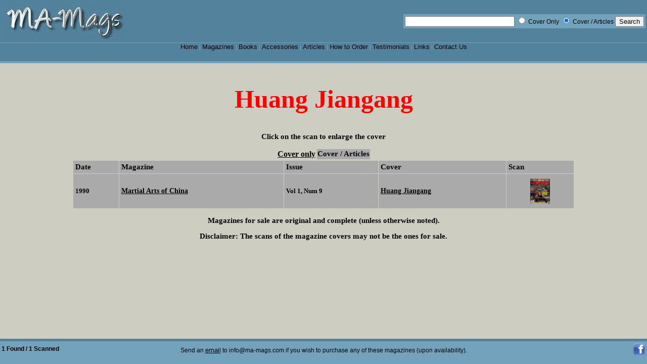

--- FILE ---
content_type: text/html; charset=UTF-8
request_url: https://ma-mags.com/srchmag.php?SrchFor=Huang%20Jiangang&SrchHow=all&Search=search
body_size: 2193
content:
<!DOCTYPE HTML PUBLIC "-//W3C//DTD HTML 4.01 Transitional//EN"
"http://www.w3.org/TR/html4/loose.dtd">
<html>
<head>
	<meta http-equiv="Content-Type" content="text/html; charset=iso-8859-1">
	<meta name="description" content="A place to buy vintage, back issue, out of print, old martial arts magazines books">
	<meta name="keywords" content="Old, Classic, Back Issue, OUt of Print, Vintage, Black Belt, Karate, Inside Kung Fu, Fighting Stars, Bruce Lee, Ninja, Ninjutsu, Tae Kwon Do, Magazines, Books, Memorabilia">
	<title>MA-Mags - Magazines</title>

	<style type="text/css">
		/* the bit that does the work */
		
		body {
		  margin:0;
		  border:0;
		  padding:0;
		  height:100%; 
		  max-height:100%; 
		  background:#fff; 
		  font-family:arial, verdana, sans-serif; 
		  font-size:76%;
		  overflow: hidden; 
		  }
		
		/* for internet explorer */
		* html body {
		  padding:120px 0 50px 0; 
		  }
		
		#container {
		  font-family:"times new roman", serif;
		  font-size: 1.2em;
		  position:fixed; 
		  top:125px;
		  left:0;
		  bottom:50px; 
		  right:0; 
		  overflow:auto; 
		  background:#CDCDC1;
		  padding:20px;
		  text-align:justify;
		  }
		
		* html #container {
		  height:100%; 
		  width:100%; 
		  }
		
		#header {
		  position:absolute; 
		  top:0; 
		  left:0; 
		  width:100%; 
		  height:121px; 
		  overflow:visible; 
		  background:#53829d;
		  border-bottom:4px solid #73a2bd;
		  }
		* html #header {height:125px;}
	
		#footer {
		  position:absolute; 
		  bottom:0; 
		  left:0;
		  width:100%; 
		  height:45px; 
		  overflow:visible; 
		  text-align:center; 
		  background:#73a2bd;
		  border-top:5px solid #53829d;
		  }
		* html #footer {height:50px;}
		
		/* end of bit that does the work */
		
		h1 {font-size:4em; margin:0; padding:0;}
		
		#footer p {
		  color:#fff; 
		  margin:5px 10px 0 10px;
		  }
	
		#header img {
		  margin:10px 10px 0 10px;
		  }
		#container img {margin:5px;}
		#absolute {
		  position:absolute; 
		  top:400px; 
		  right:100px; 
		  width:200px; 
		  background:#ddd; 
		  padding:10px; 
		  border:1px solid #000;
		  }
		
		#left {
		  float:left; 
		  background:#eee; 
		  padding:10px; 
		  border:1px solid #000; 
		  color:#000; 
		  width:50%;
		  }
		
		#right {
		  float:right; 
		  background:#ddd; 
		  padding:10px; 
		  border:1px solid #000; 
		  color:#000; 
		  }
		
		a, a:visited {
		  font-size:1.1em;
		  text-decoration:none;
		  color:#000;
		  }
		
		a:hover {
		  color:#fff; 
		  text-decoration:none;
		  }
		
		.grey {color:#888;}
		.ltgrey {color:#ddd;}
		
		img#mascot {float:right;}
		
		#header ul {
		  clear:both; 
		  text-align:center; 
		  border-top:1px solid #73a2bd;
		  }
		
		#header ul {
		  margin:0; 
		  padding:0; 
		  list-style-type:none; 
		  background:transparent; 
		  height:3em;
		  }
		
		#header ul li {
		  display:inline; 
		  color:#73a2bd;
		  }
		
		.strike {text-decoration:line-through;}
		.lft {float:left;}
		.rgt{float:right;}
		
		.columnmag {width:98%; float:left; text-align:justify; margin-right:2%;}
	</style>
</head>

<body>
<div id="header">
	<html>
	<body>
	
	<table border="0" width="100%">
	<tr>
	  <td>
	    <a href="index.html"><img src="LogoMAMags.jpg" title="ma-mags.com" alt="ma-mags.com" border="0"/></a>
      </td>
	  <td>
		<table border="0" bgcolor="#73a2bd" align="right">
		<tr>
		<td>
		  <form action="srchmag.php" >
			<input type="text" size="25" maxlength="50" name="SrchFor" />
			<input type="radio" name="SrchHow" value="cover" /> Cover Only
			<input type="radio" name="SrchHow" value="all" CHECKED  /> Cover / Articles
			<input type="submit" value="Search" name="Search">
		  </form>
		  </td>
		</tr>
		</table>
	  </td>
	</tr>
	</table>
	
	<ul>
		<li><a href="index.html" title="Home" accesskey="h">Home</a> | </li>
		<li><a href="Magazines.php" title="Magazines" accesskey="m">Magazines</a> | </li>
		<li><a href="showbook.php" title="Books" accesskey="m">Books</a> | </li>
		<li><a href="Accessories.html" title="Accessories" accesskey="a">Accessories</a> | </li>
		<li><a href="Articles.html" title="Articles" accesskey="r">Articles</a> | </li>
		<li><a href="HowToOrder.html" title="How to Order" accesskey="o">How to Order</a> | </li>
		<li><a href="Testimonials.html" title="Testimonials" accesskey="t">Testimonials</a> | </li>
		<li><a href="Links.php" title="Links" accesskey="l">Links</a> | </li>
		<li><a href="ContactUs.html" title="Contact Us" accesskey="c">Contact Us</a></li>
	</ul>
</div>

<div id="container">
	<strong>
	
	   <table width='100%' border="0" cellpadding="20"><tr>   <td align="center" style="font-size:50px;text-transform: capitalize;color:red">huang jiangang</td></tr>   </table><p align="center"><strong>Click on the scan to enlarge the cover</strong></p><table border='0' align='center'><tr><td bgcolor='#CDCDC1'><a href=https://ma-mags.com/srchmag.php?SrchFor=Huang+Jiangang&SrchHow=cover><u>Cover only</u></a></td><td bgcolor='#AAAAAA'>Cover / Articles</td></tr></table><center><table width='80%' cellpadding='4' cellspacing='1' border='0'><tr align='left' bgcolor='#AAAAAA'><th>Date</th><th>Magazine</th><th>Issue</th><th>Cover</th><th>Scan</th></tr><tr bgcolor="#AAAAAA"><td align="left"><p style='font-size:small'> 1990</td><td align="left"><p style='font-size:small'><a href="showmag.php?TitleCde=MAoC"><u>Martial Arts of China<u></a></td><td align="left"><p style='font-size:small'>Vol 1, Num 9</td><td align="left"><p style='font-size:small'><a href="srchmag.php?SrchFor=Huang Jiangang&SrchHow=all&Search=search"><u>Huang Jiangang</u></a></td><td align="center"><a href="Mags/MAoC/MAoC 1990-1-9 Cov.jpg" alt = "1990 Martial Arts of China" rel='lightbox' ><img src="Mags/MAoC/MAoC 1990-1-9 Cov.jpg" HEIGHT=50 alt = "1990 Martial Arts of China" border="0"/></a></td></tr></table></center><p align="center">Magazines for sale are original and complete (unless otherwise noted).</p><p align="center"><strong>Disclaimer:</strong> The scans of the magazine covers may not be the ones for sale.</p>	
    <p>
</p>
</font>
</strong></p>
	</p>
	</td>
	</tr>
	</table>

<script type="text/javascript">
var gaJsHost = (("https:" == document.location.protocol) ? "https://ssl." : "http://www.");
document.write(unescape("%3Cscript src='" + gaJsHost + "google-analytics.com/ga.js' type='text/javascript'%3E%3C/script%3E"));
</script>
<script type="text/javascript">
try {
var pageTracker = _gat._getTracker("UA-8438704-1");
pageTracker._trackPageview();
} catch(err) {}</script>
</div> <!-- end of container -->
<div id="footer">
	<table border="0" width="100%">
	<tr>
	  <td width="25%" align="left" valign="center">
	  <font color="#000000"><strong>1 Found / 1 Scanned</strong></font>	  </td>
	  <td width="50%" valign="center">
		<p><font color="#000000">Send an <a href="mailto:info@ma-mags.com"><u>email</u></a> to info@ma-mags.com if you wish to purchase any of these magazines (upon availability).</font></p>
	  </td>
	  <td width="25%" align="right" valign="center">
		<a href="http://www.facebook.com/MAMagazines" target=_blank><img src="facebook.png" alt="Facebook" width="25" height="25" /></a>
	  </td>
	</tr>
	</table>
</div>

</body>
</html>
